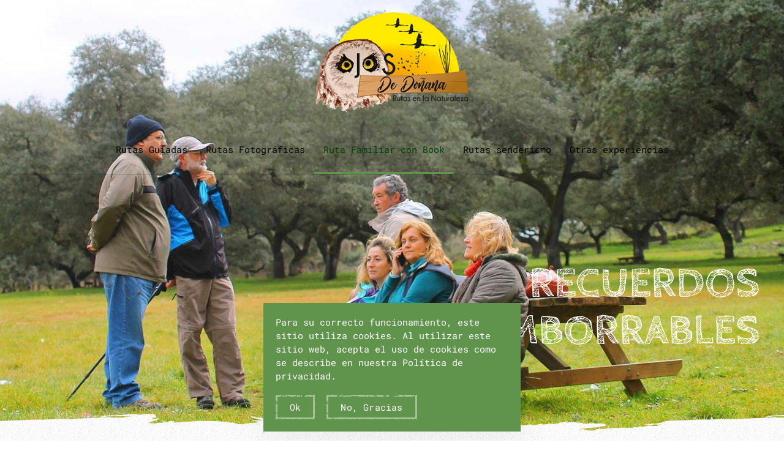

--- FILE ---
content_type: text/html; charset=utf-8
request_url: https://ojosdedonana.es/tours-actividades/ruta-familiar-con-book
body_size: 7587
content:
<!DOCTYPE html>
<html lang="es-es" dir="ltr" vocab="https://schema.org/">
    <head>
        <meta http-equiv="X-UA-Compatible" content="IE=edge">
        <meta name="viewport" content="width=device-width, initial-scale=1">
        <link rel="shortcut icon" href="/images/logo_Ojos_D_Dna.png">
        <link rel="apple-touch-icon" href="/templates/yootheme/vendor/yootheme/theme-joomla/assets/images/apple-touch-icon.png">
        <meta charset="utf-8" />
	<base href="https://ojosdedonana.es/tours-actividades/ruta-familiar-con-book" />
	<meta name="author" content="Super User" />
	<meta name="generator" content="Joomla! - Open Source Content Management" />
	<title>Ruta Familiar con Book</title>
	<link href="/templates/yootheme/css/theme.9.css?1667387571" rel="stylesheet" />
	<script src="/templates/yootheme/vendor/yootheme/theme-analytics/app/analytics.min.js?2.7.20" defer></script>
	<script src="/templates/yootheme/vendor/yootheme/theme-cookie/app/cookie.min.js?2.7.20" defer></script>
	<script src="/templates/yootheme/vendor/assets/uikit/dist/js/uikit.min.js?2.7.20"></script>
	<script src="/templates/yootheme/vendor/assets/uikit/dist/js/uikit-icons-pinewood-lake.min.js?2.7.20"></script>
	<script src="/templates/yootheme/js/theme.js?2.7.20"></script>
	<script>
document.addEventListener('DOMContentLoaded', function() {
            Array.prototype.slice.call(document.querySelectorAll('a span[id^="cloak"]')).forEach(function(span) {
                span.innerText = span.textContent;
            });
        });
	</script>
	<script>var $theme = {"google_analytics":"G-P5785FWT4Q","google_analytics_anonymize":"","cookie":{"mode":"consent","template":"<div class=\"tm-cookie-banner uk-notification uk-notification-bottom-center\">\n        <div class=\"uk-notification-message uk-notification-message-primary uk-panel\">\n\n            <p>Para su correcto funcionamiento, este sitio utiliza cookies. Al utilizar este sitio web, acepta el uso de cookies como se describe en nuestra Pol\u00edtica de privacidad.<\/p>\n            \n                        <p class=\"uk-margin-small-top\">\n\n                                <button type=\"button\" class=\"js-accept uk-button uk-button-default\" data-uk-toggle=\"target: !.uk-notification; animation: uk-animation-fade\">Ok<\/button>\n                \n                                <button type=\"button\" class=\"js-reject uk-button uk-button-default uk-margin-small-left\" data-uk-toggle=\"target: !.uk-notification; animation: uk-animation-fade\">No, Gracias<\/button>\n                \n            <\/p>\n            \n        <\/div>\n    <\/div>","position":"bottom"}};</script>

    </head>
    <body class="">

        
        
        <div class="tm-page">

                        
<div class="tm-header-mobile uk-hidden@m">

<div uk-sticky show-on-up animation="uk-animation-slide-top" cls-active="uk-navbar-sticky" sel-target=".uk-navbar-container">

    <div class="uk-navbar-container">
        <nav uk-navbar="container: .tm-header-mobile">

                        <div class="uk-navbar-left">

                
                                <a class="uk-navbar-toggle" href="#tm-mobile" uk-toggle>
                    <div uk-navbar-toggle-icon></div>
                                            <span class="uk-margin-small-left">Menú</span>
                                    </a>
                
                
            </div>
            
                        <div class="uk-navbar-center">
                
<a href="https://ojosdedonana.es/" class="uk-navbar-item uk-logo">
    <img alt src="/templates/yootheme/cache/logo_Ojos_D_Dna-a4908036.png" srcset="/templates/yootheme/cache/logo_Ojos_D_Dna-a4908036.png 100w, /templates/yootheme/cache/logo_Ojos_D_Dna-d68e9c8f.png 200w" sizes="(min-width: 100px) 100px" data-width="100" data-height="66"></a>
                            </div>
            
            
        </nav>
    </div>

    
</div>

<div id="tm-mobile" uk-offcanvas mode="slide" overlay>
    <div class="uk-offcanvas-bar">

                <button class="uk-offcanvas-close" type="button" uk-close></button>
        
        
            
<div class="uk-child-width-1-1" uk-grid>    <div>
<div class="uk-panel _menu" id="module-115">

    
    
<ul class="uk-nav uk-nav-default">
    
	<li class="item-106 uk-parent"><a href="/tours-actividades/rutas-guiadas"> Rutas Guiadas</a>
	<ul class="uk-nav-sub">

		<li class="item-163"><a href="/tours-actividades/rutas-guiadas/brazo-del-este"> Brazo del Este</a></li>
		<li class="item-178"><a href="/tours-actividades/rutas-guiadas/donana-onubense" title="Doñana Onubense"> Doñana Onubense</a></li>
		<li class="item-179"><a href="/tours-actividades/rutas-guiadas/donana-gaditana" title="Doñana Gaditana"> Doñana Gaditana</a></li>
		<li class="item-180"><a href="/tours-actividades/rutas-guiadas/donana-sevillana" title="Doñana Sevillana"> Doñana Sevillana</a></li>
		<li class="item-181"><a href="/tours-actividades/rutas-guiadas/fuente-de-piedra-el-torcal" title="Fuente de Piedra - El Torcal"> Fuente de Piedra - El Torcal</a></li>
		<li class="item-182"><a href="/tours-actividades/rutas-guiadas/estrecho-de-gibraltar" title="Estrecho de Gibraltar"> Estrecho de Gibraltar</a></li>
		<li class="item-183"><a href="/tours-actividades/rutas-guiadas/hornachuelos" title="Hornachuelos"> Hornachuelos</a></li>
		<li class="item-184"><a href="/tours-actividades/rutas-guiadas/sierra-norte-sevilla" title="Sierra Norte Sevilla"> Sierra Norte Sevilla</a></li>
		<li class="item-187"><a href="/tours-actividades/rutas-guiadas/sierra-aracena" title="Sierra de Aracena"> Sierra de Aracena</a></li>
		<li class="item-188"><a href="/tours-actividades/rutas-guiadas/marismas-del-odiel" title="Marismas del Odiel"> Marismas del Odiel</a></li>
		<li class="item-189"><a href="/tours-actividades/rutas-guiadas/sierra-de-grazalema" title="Sierra de Grazalema"> Sierra de Grazalema</a></li></ul></li>
	<li class="item-107 uk-parent"><a href="/tours-actividades/rutas-fotograficas"> Rutas Fotográficas</a>
	<ul class="uk-nav-sub">

		<li class="item-216"><a href="/tours-actividades/rutas-fotograficas/el-bramido-del-otono" title="El Bramido del Otoño"> El Bramido del Otoño</a></li>
		<li class="item-217"><a href="/tours-actividades/rutas-fotograficas/el-celo-del-titan-de-la-montana" title="El Celo del Titán de la Montaña"> El Celo del Titán</a></li>
		<li class="item-241"><a href="/tours-actividades/rutas-fotograficas/firmamentos-de-andalucia" title="Firmamentos de Andalucía"> Firmamentos de Andalucía</a></li>
		<li class="item-242"><a href="/tours-actividades/rutas-fotograficas/habitantes-de-las-marismas" title="Habitantes de las Marismas"> Habitantes de las Marismas</a></li>
		<li class="item-243"><a href="/tours-actividades/rutas-fotograficas/habitantes-de-las-sierras" title="Habitantes de las Sierras"> Habitantes de las Sierras</a></li>
		<li class="item-244"><a href="/tours-actividades/rutas-fotograficas/la-mirada-del-lince" title="La mirada del Lince"> La mirada del Lince</a></li>
		<li class="item-245"><a href="/tours-actividades/rutas-fotograficas/marte-en-la-tierra" title="Marte en la tierra"> Marte en la tierra</a></li></ul></li>
	<li class="item-108 uk-active"><a href="/tours-actividades/ruta-familiar-con-book"> Ruta Familiar con Book</a></li>
	<li class="item-273"><a href="/tours-actividades/rutas-senderismo" title="Rutas senderismo"> Rutas senderismo</a></li>
	<li class="item-109 uk-parent"><a href="/tours-actividades/otras-experiencias" title="Otras experiencias"> Otras experiencias</a>
	<ul class="uk-nav-sub">

		<li class="item-324"><a href="/tours-actividades/otras-experiencias/espectaculo-en-las-altas-cumbres" title="Espectáculo en las altas cumbres"> Espectáculo en las altas cumbres</a></li>
		<li class="item-325"><a href="/tours-actividades/otras-experiencias/los-secretos-escondidos" title="Los secretos escondidos"> Los secretos escondidos</a></li></ul></li></ul>

</div>
</div></div>

            
    </div>
</div>

</div>


<div class="tm-header uk-visible@m" uk-header>





        <div class="tm-headerbar-default tm-headerbar tm-headerbar-top">
        <div class="uk-container">
            <div class="uk-position-relative uk-flex uk-flex-center uk-flex-middle">

                
                
<a href="https://ojosdedonana.es/" class="uk-logo">
    <img alt src="/templates/yootheme/cache/logo_Ojos_D_Dna-b5d0e1b3.png" srcset="/templates/yootheme/cache/logo_Ojos_D_Dna-b5d0e1b3.png 250w, /templates/yootheme/cache/logo_Ojos_D_Dna-71ec168e.png 305w" sizes="(min-width: 250px) 250px" data-width="250" data-height="164"></a>
                
                
            </div>
        </div>
    </div>
    
    
                <div uk-sticky media="@m" cls-active="uk-navbar-sticky" sel-target=".uk-navbar-container">
        
            <div class="uk-navbar-container">

                <div class="uk-container">
                    <nav class="uk-navbar" uk-navbar="{&quot;align&quot;:&quot;center&quot;,&quot;boundary&quot;:&quot;.tm-header .uk-navbar-container&quot;,&quot;container&quot;:&quot;.tm-header &gt; [uk-sticky]&quot;}">

                        <div class="uk-navbar-center">
                            
<ul class="uk-navbar-nav" id="module-114">
    
	<li class="item-106 uk-parent"><a href="/tours-actividades/rutas-guiadas"> Rutas Guiadas</a>
	<div class="uk-navbar-dropdown"><div class="uk-navbar-dropdown-grid uk-child-width-1-1" uk-grid><div><ul class="uk-nav uk-navbar-dropdown-nav">

		<li class="item-163"><a href="/tours-actividades/rutas-guiadas/brazo-del-este"> Brazo del Este</a></li>
		<li class="item-178"><a href="/tours-actividades/rutas-guiadas/donana-onubense" title="Doñana Onubense"> Doñana Onubense</a></li>
		<li class="item-179"><a href="/tours-actividades/rutas-guiadas/donana-gaditana" title="Doñana Gaditana"> Doñana Gaditana</a></li>
		<li class="item-180"><a href="/tours-actividades/rutas-guiadas/donana-sevillana" title="Doñana Sevillana"> Doñana Sevillana</a></li>
		<li class="item-181"><a href="/tours-actividades/rutas-guiadas/fuente-de-piedra-el-torcal" title="Fuente de Piedra - El Torcal"> Fuente de Piedra - El Torcal</a></li>
		<li class="item-182"><a href="/tours-actividades/rutas-guiadas/estrecho-de-gibraltar" title="Estrecho de Gibraltar"> Estrecho de Gibraltar</a></li>
		<li class="item-183"><a href="/tours-actividades/rutas-guiadas/hornachuelos" title="Hornachuelos"> Hornachuelos</a></li>
		<li class="item-184"><a href="/tours-actividades/rutas-guiadas/sierra-norte-sevilla" title="Sierra Norte Sevilla"> Sierra Norte Sevilla</a></li>
		<li class="item-187"><a href="/tours-actividades/rutas-guiadas/sierra-aracena" title="Sierra de Aracena"> Sierra de Aracena</a></li>
		<li class="item-188"><a href="/tours-actividades/rutas-guiadas/marismas-del-odiel" title="Marismas del Odiel"> Marismas del Odiel</a></li>
		<li class="item-189"><a href="/tours-actividades/rutas-guiadas/sierra-de-grazalema" title="Sierra de Grazalema"> Sierra de Grazalema</a></li></ul></div></div></div></li>
	<li class="item-107 uk-parent"><a href="/tours-actividades/rutas-fotograficas"> Rutas Fotográficas</a>
	<div class="uk-navbar-dropdown"><div class="uk-navbar-dropdown-grid uk-child-width-1-1" uk-grid><div><ul class="uk-nav uk-navbar-dropdown-nav">

		<li class="item-216"><a href="/tours-actividades/rutas-fotograficas/el-bramido-del-otono" title="El Bramido del Otoño"> El Bramido del Otoño</a></li>
		<li class="item-217"><a href="/tours-actividades/rutas-fotograficas/el-celo-del-titan-de-la-montana" title="El Celo del Titán de la Montaña"> El Celo del Titán</a></li>
		<li class="item-241"><a href="/tours-actividades/rutas-fotograficas/firmamentos-de-andalucia" title="Firmamentos de Andalucía"> Firmamentos de Andalucía</a></li>
		<li class="item-242"><a href="/tours-actividades/rutas-fotograficas/habitantes-de-las-marismas" title="Habitantes de las Marismas"> Habitantes de las Marismas</a></li>
		<li class="item-243"><a href="/tours-actividades/rutas-fotograficas/habitantes-de-las-sierras" title="Habitantes de las Sierras"> Habitantes de las Sierras</a></li>
		<li class="item-244"><a href="/tours-actividades/rutas-fotograficas/la-mirada-del-lince" title="La mirada del Lince"> La mirada del Lince</a></li>
		<li class="item-245"><a href="/tours-actividades/rutas-fotograficas/marte-en-la-tierra" title="Marte en la tierra"> Marte en la tierra</a></li></ul></div></div></div></li>
	<li class="item-108 uk-active"><a href="/tours-actividades/ruta-familiar-con-book"> Ruta Familiar con Book</a></li>
	<li class="item-273"><a href="/tours-actividades/rutas-senderismo" title="Rutas senderismo"> Rutas senderismo</a></li>
	<li class="item-109 uk-parent"><a href="/tours-actividades/otras-experiencias" title="Otras experiencias"> Otras experiencias</a>
	<div class="uk-navbar-dropdown"><div class="uk-navbar-dropdown-grid uk-child-width-1-1" uk-grid><div><ul class="uk-nav uk-navbar-dropdown-nav">

		<li class="item-324"><a href="/tours-actividades/otras-experiencias/espectaculo-en-las-altas-cumbres" title="Espectáculo en las altas cumbres"> Espectáculo en las altas cumbres</a></li>
		<li class="item-325"><a href="/tours-actividades/otras-experiencias/los-secretos-escondidos" title="Los secretos escondidos"> Los secretos escondidos</a></li></ul></div></div></div></li></ul>

                        </div>

                    </nav>
                </div>

            </div>

                </div>
        
    



</div>
            
            

            
            <div id="system-message-container" data-messages="[]">
</div>

            <!-- Builder #page -->
<div class="uk-section-default uk-section-overlap uk-light" tm-header-transparent="dark">
        <div data-src="/templates/yootheme/cache/IMG_6016-BOOKalta-ca415cdf.jpeg" data-srcset="/component/ajax/?p=image&amp;src=WyJpbWFnZXNcL2RlY293ZWJcL2Nvbl9ib29rXC9JTUdfNjAxNi1CT09LYWx0YS5qcGciLFtbImRvUmVzaXplIixbNzY4LDUxMiw3NjgsNTEyXV0sWyJkb0Nyb3AiLFs3NjgsNTEyLDAsMF1dXV0%3D&amp;hash=fb4ad6f7265bc14014a8867f0a48a7ea 768w, /templates/yootheme/cache/IMG_6016-BOOKalta-dcfae8c9.jpeg 1024w, /templates/yootheme/cache/IMG_6016-BOOKalta-9faa6d4f.jpeg 1366w, /templates/yootheme/cache/IMG_6016-BOOKalta-c85de82c.jpeg 1600w, /templates/yootheme/cache/IMG_6016-BOOKalta-ca415cdf.jpeg 1920w" data-sizes="(max-aspect-ratio: 1920/1280) 150vh" uk-img class="uk-background-norepeat uk-background-cover uk-background-bottom-center uk-section uk-padding-remove-vertical uk-flex uk-flex-middle" uk-height-viewport="offset-top: true;">    
        
        
        
                        <div class="uk-width-1-1">
            
                                <div class="uk-container uk-container-expand">                
                                        <div class="tm-header-placeholder uk-margin-remove-adjacent"></div>                    
                    <div class="tm-grid-expand uk-child-width-1-1 uk-grid-margin" uk-grid>
<div>
    
        
            
            
                
                    
<h1 class="uk-heading-medium uk-text-right">        Recuerdos<br />imborrables    </h1>
                
            
        
    
</div>
</div>
                                </div>
                
                        </div>
            
        
        </div>
    
</div>

<div class="uk-section-default uk-section-overlap uk-section">
    
        
        
        
            
                                <div class="uk-container">                
                    
                    <div class="tm-grid-expand uk-grid-margin" uk-grid>
<div class="uk-width-1-2@m">
    
        
            
            
                
                    
<h1>        Rutas Familiares con Book    </h1><div class="uk-panel uk-margin"><p>Disfrutar con tu familia, con tu pareja o con tus amistades de lugares con un encanto natural  siempre es una experiencia para recordar. Pero desde <strong>Ojos de Doñana</strong> a esos recuerdos queremos darle un carácter especial para que sean imborrables.</p>
<p>Por ello, ofrecemos a los clientes nuestra oferta de rutas, con transporte incluido desde Sevilla, por  enclaves naturales andaluces de excepcional belleza y ser retratados en ellos durante una sesión de fotos exclusiva por nuestro guía y fotógrafo. El recuerdo de ese día inolvidable siempre estará con vosotros gracias al book fotográfico que os dedicaremos y que elaboraremos siempre a vuestro gusto.</p></div>
                
            
        
    
</div>

<div class="uk-width-1-2@m">
    
        
            
            
                
                    
<div class="uk-margin">
    <div class="uk-child-width-1-1 uk-child-width-1-2@m uk-grid-small uk-grid-match" uk-grid>        <div>
<div class="el-item uk-panel uk-margin-remove-first-child">
    
                <img class="el-image" alt data-src="/templates/yootheme/cache/083-BOOK-f7646611.jpeg" data-srcset="/templates/yootheme/cache/083-BOOK-9cb69b11.jpeg 768w, /templates/yootheme/cache/083-BOOK-f7646611.jpeg 800w" data-sizes="(min-width: 800px) 800px" data-width="800" data-height="600" uk-img>        
                    

        
        
        
    
        
        
        
        
        
        
        
    
</div></div>
        <div>
<div class="el-item uk-panel uk-margin-remove-first-child">
    
                <img class="el-image" alt data-src="/templates/yootheme/cache/026-BOOK-00040292.jpeg" data-srcset="/templates/yootheme/cache/026-BOOK-73401703.jpeg 768w, /templates/yootheme/cache/026-BOOK-00040292.jpeg 800w" data-sizes="(min-width: 800px) 800px" data-width="800" data-height="600" uk-img>        
                    

        
        
        
    
        
        
        
        
        
        
        
    
</div></div>
        <div>
<div class="el-item uk-panel uk-margin-remove-first-child">
    
                <img class="el-image" alt data-src="/templates/yootheme/cache/012-BOOK-639505d4.jpeg" data-srcset="/templates/yootheme/cache/012-BOOK-78929597.jpeg 768w, /templates/yootheme/cache/012-BOOK-639505d4.jpeg 800w" data-sizes="(min-width: 800px) 800px" data-width="800" data-height="600" uk-img>        
                    

        
        
        
    
        
        
        
        
        
        
        
    
</div></div>
        <div>
<div class="el-item uk-panel uk-margin-remove-first-child">
    
                <img class="el-image" alt data-src="/templates/yootheme/cache/PICT0090-BOOK-48574af9.jpeg" data-srcset="/templates/yootheme/cache/PICT0090-BOOK-9424824f.jpeg 768w, /templates/yootheme/cache/PICT0090-BOOK-48574af9.jpeg 800w" data-sizes="(min-width: 800px) 800px" data-width="800" data-height="600" uk-img>        
                    

        
        
        
    
        
        
        
        
        
        
        
    
</div></div>
        </div>

</div>

                
            
        
    
</div>
</div>
                                </div>
                
            
        
    
</div>

<div class="uk-section-secondary uk-section-overlap uk-preserve-color uk-section">
    
        
        
        
            
                                <div class="uk-container uk-container-large">                
                    
                    <div class="tm-grid-expand uk-child-width-1-1 uk-grid-margin" uk-grid>
<div>
    
        
            
            
                
                    
<h1 class="uk-heading-small uk-text-muted uk-margin-remove-top uk-margin-remove-bottom">        Nuestros recorridos    </h1>
<div class="uk-margin uk-text-center">
    <div class="uk-child-width-1-1 uk-child-width-1-3@m uk-flex-center uk-grid-small uk-grid-divider uk-grid-match" uk-grid>        <div>
<a class="el-item uk-card uk-card-default uk-card-hover uk-card-body uk-margin-remove-first-child uk-link-toggle uk-display-block" href="/tours-actividades/ruta-familiar-con-book/12-rutas-familiares-con-book/44-prueba-dehesa-de-abajo" target="_blank">
    
                <img class="el-image" alt data-src="/templates/yootheme/cache/026-BOOK-00040292.jpeg" data-srcset="/templates/yootheme/cache/026-BOOK-73401703.jpeg 768w, /templates/yootheme/cache/026-BOOK-00040292.jpeg 800w" data-sizes="(min-width: 800px) 800px" data-width="800" data-height="600" uk-img>        
                    

        
                <h3 class="el-title uk-h5 uk-margin-top uk-margin-remove-bottom">                        <span class="uk-link">Dehesa de Abajo</span>                    </h3>        
                <div class="el-meta uk-text-meta uk-margin-top">Duración aproximada 5 horas</div>        
    
        
        
                <div class="el-content uk-panel uk-margin-top"><p>La Dehesa de Abajo, con la enorme extensión de su laguna, su acebuchal centenario y su bosque de pino piñonero, representa además de un lugar digno de conocer, un paisaje visualmente muy atractivo para la realización de fotografías.</p>
<p></p>
<p></p>
<p></p>


</div>        
        
                <div class="uk-margin-top"><div class="el-link uk-button uk-button-default">DESCUBRIR MÁS</div></div>        
        
        
    
</a></div>
        <div>
<a class="el-item uk-card uk-card-default uk-card-hover uk-card-body uk-margin-remove-first-child uk-link-toggle uk-display-block" href="/tours-actividades/ruta-familiar-con-book/12-rutas-familiares-con-book/45-torcal-de-antequera" target="_blank">
    
                <img class="el-image" alt data-src="/templates/yootheme/cache/012-BOOK-639505d4.jpeg" data-srcset="/templates/yootheme/cache/012-BOOK-78929597.jpeg 768w, /templates/yootheme/cache/012-BOOK-639505d4.jpeg 800w" data-sizes="(min-width: 800px) 800px" data-width="800" data-height="600" uk-img>        
                    

        
                <h3 class="el-title uk-h5 uk-margin-top uk-margin-remove-bottom">                        <span class="uk-link">Torcal de Antequera</span>                    </h3>        
                <div class="el-meta uk-text-meta uk-margin-top">duración aproximada 9 horas</div>        
    
        
        
                <div class="el-content uk-panel uk-margin-top"><p>La formación caprichosa de las rocas que podemos encontrar en el Torcal de Antequera no deja indiferente a nadie, siendo un lugar de gran belleza y atractivo para la visita en familia y hacer unos retratos familiares para el recuerdo.</p>
<p></p></div>        
        
                <div class="uk-margin-top"><div class="el-link uk-button uk-button-default">DESCUBRIR MÁS</div></div>        
        
        
    
</a></div>
        <div>
<a class="el-item uk-card uk-card-default uk-card-hover uk-card-body uk-margin-remove-first-child uk-link-toggle uk-display-block" href="/tours-actividades/ruta-familiar-con-book/12-rutas-familiares-con-book/46-cerro-de-hierro-cascadas-del-hueznar" target="_blank">
    
                <img class="el-image" alt data-src="/templates/yootheme/cache/083-BOOK-f7646611.jpeg" data-srcset="/templates/yootheme/cache/083-BOOK-9cb69b11.jpeg 768w, /templates/yootheme/cache/083-BOOK-f7646611.jpeg 800w" data-sizes="(min-width: 800px) 800px" data-width="800" data-height="600" uk-img>        
                    

        
                <h3 class="el-title uk-h5 uk-margin-top uk-margin-remove-bottom">                        <span class="uk-link">Cerro del Hierro - Cascadas del Huéznar</span>                    </h3>        
                <div class="el-meta uk-text-meta uk-margin-top">duración aproximada 8 horas</div>        
    
        
        
                <div class="el-content uk-panel uk-margin-top"><p>La Sierra Norte de Sevilla esconde en su interior dos tesoros visuales muy llamativos, que asombran a sus visitantes: Las cascadas del Huéznar y las minas de Cerro del Hierro. Lugares para no perderse y ser retratados en ellos.  </p></div>        
        
                <div class="uk-margin-top"><div class="el-link uk-button uk-button-default">DESCUBRIR MÁS</div></div>        
        
        
    
</a></div>
        <div>
<a class="el-item uk-card uk-card-default uk-card-hover uk-card-body uk-margin-remove-first-child uk-link-toggle uk-display-block" href="/tours-actividades/ruta-familiar-con-book/12-rutas-familiares-con-book/47-rio-tinto" target="_blank">
    
                <img class="el-image" alt data-src="/templates/yootheme/cache/083-BOOK-f7646611.jpeg" data-srcset="/templates/yootheme/cache/083-BOOK-9cb69b11.jpeg 768w, /templates/yootheme/cache/083-BOOK-f7646611.jpeg 800w" data-sizes="(min-width: 800px) 800px" data-width="800" data-height="600" uk-img>        
                    

        
                <h3 class="el-title uk-h5 uk-margin-top uk-margin-remove-bottom">                        <span class="uk-link">Río Tinto</span>                    </h3>        
                <div class="el-meta uk-text-meta uk-margin-top">duración aproximada 8 horas</div>        
    
        
        
                <div class="el-content uk-panel uk-margin-top"><p>Un río de aguas rojas, locomotoras y vagonetas oxidadas con el paso del tiempo, paisajes infinitos de antigua actividad minera. Río Tinto es un lugar único donde los haya; un lugar donde el retratarse se convierte en una experiencia inolvidable.</p>
<p></p></div>        
        
                <div class="uk-margin-top"><div class="el-link uk-button uk-button-default">DESCUBRIR MÁS</div></div>        
        
        
    
</a></div>
        <div>
<a class="el-item uk-card uk-card-default uk-card-hover uk-card-body uk-margin-remove-first-child uk-link-toggle uk-display-block" href="/tours-actividades/ruta-familiar-con-book/12-rutas-familiares-con-book/48-donana-el-rocio" target="_blank">
    
                <img class="el-image" alt data-src="/templates/yootheme/cache/PICT0090-BOOK-48574af9.jpeg" data-srcset="/templates/yootheme/cache/PICT0090-BOOK-9424824f.jpeg 768w, /templates/yootheme/cache/PICT0090-BOOK-48574af9.jpeg 800w" data-sizes="(min-width: 800px) 800px" data-width="800" data-height="600" uk-img>        
                    

        
                <h3 class="el-title uk-h5 uk-margin-top uk-margin-remove-bottom">                        <span class="uk-link">Doñana - El Rocío</span>                    </h3>        
                <div class="el-meta uk-text-meta uk-margin-top">duración aproximada 8 horas</div>        
    
        
        
                <div class="el-content uk-panel uk-margin-top"><p>Doñana, uno de los emblemas naturales de Europa, con sus infinitas marismas, sus dunas móviles, las playas que se pierden en la distancia, o la belleza de la ermita del Rocío, cuenta con un atractivo muy singular.</p>
<p> </p></div>        
        
                <div class="uk-margin-top"><div class="el-link uk-button uk-button-default">DESCUBRIR MÁS</div></div>        
        
        
    
</a></div>
        <div>
<a class="el-item uk-card uk-card-default uk-card-hover uk-card-body uk-margin-remove-first-child uk-link-toggle uk-display-block" href="/tours-actividades/ruta-familiar-con-book/12-rutas-familiares-con-book/49-aracena" target="_blank">
    
                <img class="el-image" alt data-src="/templates/yootheme/cache/026-BOOK-00040292.jpeg" data-srcset="/templates/yootheme/cache/026-BOOK-73401703.jpeg 768w, /templates/yootheme/cache/026-BOOK-00040292.jpeg 800w" data-sizes="(min-width: 800px) 800px" data-width="800" data-height="600" uk-img>        
                    

        
                <h3 class="el-title uk-h5 uk-margin-top uk-margin-remove-bottom">                        <span class="uk-link">Aracena</span>                    </h3>        
                <div class="el-meta uk-text-meta uk-margin-top">duración aproximada 8 horas</div>        
    
        
        
                <div class="el-content uk-panel uk-margin-top"><p>Sus frondosos castañares, que en el otoño aportan una paleta de colores digna de un cuadro de Monet, impresionan a todo aquel que se presta a visitarlos y a conocerlos. Es una de las características por las que la sierra de Aracena no deja indiferente a nadie.</p></div>        
        
                <div class="uk-margin-top"><div class="el-link uk-button uk-button-default">DESCUBRIR MÁS</div></div>        
        
        
    
</a></div>
        </div>

</div>

                
            
        
    
</div>
</div>
                                </div>
                
            
        
    
</div>


            
            

            <!-- Builder #footer -->
<div class="uk-section-default uk-section-overlap uk-section uk-section-small uk-padding-remove-top uk-padding-remove-bottom">
    
        
        
        
            
                                <div class="uk-container">                
                    
                    <div class="tm-grid-expand uk-child-width-1-1 uk-grid-margin" uk-grid>
<div>
    
        
            
            
                
                    
<div class="uk-margin"><a href="#" uk-totop uk-scroll></a></div>
                
            
        
    
</div>
</div>
                                </div>
                
            
        
    
</div>

<div class="uk-section-secondary uk-section uk-padding-remove-bottom">
    
        
        
        
            
                                <div class="uk-container uk-container-xlarge">                
                    
                    <div class="uk-grid-margin uk-container uk-container-expand"><div class="tm-grid-expand" uk-grid uk-height-match="target: .uk-card">
<div class="uk-width-1-2@s uk-width-1-4@m">
    
        
            
            
                
                    
<div class="uk-margin uk-text-center">
        <a class="el-link" href="/"><img class="el-image" alt data-src="/templates/yootheme/cache/logo_Ojos_D_Dna-147912f0.png" data-srcset="/templates/yootheme/cache/logo_Ojos_D_Dna-147912f0.png 150w, /templates/yootheme/cache/logo_Ojos_D_Dna-eaba07ff.png 300w" data-sizes="(min-width: 150px) 150px" data-width="150" data-height="98" uk-img></a>    
    
</div>

                
            
        
    
</div>

<div class="uk-width-1-2@s uk-width-1-4@m">
    
        
            
            
                
                    
<ul class="uk-list uk-width-large uk-margin-auto uk-text-left">
    <li class="el-item">                
    <div class="uk-grid-small uk-child-width-expand uk-flex-nowrap uk-flex-middle" uk-grid>        <div class="uk-width-auto"><span class="el-image uk-text-warning" uk-icon="icon: mail; width: 25; height: 25;"></span></div>        <div>
            <div class="el-content uk-panel"><p><span id="cloaka5cb7607e31f61b63e224f65a7236996">Esta dirección de correo electrónico está siendo protegida contra los robots de spam. Necesita tener JavaScript habilitado para poder verlo.</span><script type='text/javascript'>
				document.getElementById('cloaka5cb7607e31f61b63e224f65a7236996').innerHTML = '';
				var prefix = '&#109;a' + 'i&#108;' + '&#116;o';
				var path = 'hr' + 'ef' + '=';
				var addya5cb7607e31f61b63e224f65a7236996 = '&#105;nf&#111;' + '&#64;';
				addya5cb7607e31f61b63e224f65a7236996 = addya5cb7607e31f61b63e224f65a7236996 + '&#111;j&#111;sd&#101;d&#111;n&#97;n&#97;' + '&#46;' + '&#101;s';
				var addy_texta5cb7607e31f61b63e224f65a7236996 = '&#105;nf&#111;' + '&#64;' + '&#111;j&#111;sd&#101;d&#111;n&#97;n&#97;' + '&#46;' + '&#101;s';document.getElementById('cloaka5cb7607e31f61b63e224f65a7236996').innerHTML += '<a ' + path + '\'' + prefix + ':' + addya5cb7607e31f61b63e224f65a7236996 + '\'>'+addy_texta5cb7607e31f61b63e224f65a7236996+'<\/a>';
		</script></p></div>        </div>
    </div>
            </li>

    <li class="el-item">                
    <div class="uk-grid-small uk-child-width-expand uk-flex-nowrap uk-flex-middle" uk-grid>        <div class="uk-width-auto"><span class="el-image uk-text-warning" uk-icon="icon: receiver; width: 25; height: 25;"></span></div>        <div>
            <div class="el-content uk-panel"><p>620 47 09 70</p></div>        </div>
    </div>
            </li>

    <li class="el-item">                
    <div class="uk-grid-small uk-child-width-expand uk-flex-nowrap uk-flex-middle" uk-grid>        <div class="uk-width-auto"><span class="el-image uk-text-warning" uk-icon="icon: home; width: 25; height: 25;"></span></div>        <div>
            <div class="el-content uk-panel"><p>Madre Teresa, 32 Dos Hermanas (Sevilla)</p></div>        </div>
    </div>
            </li>
</ul>
                
            
        
    
</div>

<div class="uk-width-1-2@s uk-width-1-4@m">
    
        
            
            
                
                    
<div>
    <ul class="uk-margin-remove-bottom uk-nav uk-nav-default uk-nav-divider">        <li class="el-item ">
    <a class="el-link" href="/tours-actividades/rutas-guiadas">RUTAS GUIADAS</a></li>
        <li class="el-item ">
    <a class="el-link" href="/tours-actividades/rutas-fotograficas">RUTAS FOTOGRÁFICAS</a></li>
        <li class="el-item ">
    <a class="el-link" href="/tours-actividades/ruta-familiar-con-book">RUTA FAMILIAR CON BOOK</a></li>
        <li class="el-item ">
    <a class="el-link" href="/tours-actividades/rutas-senderismo">RUTAS SENDERISMO</a></li>
        <li class="el-item ">
    <a class="el-link" href="/tours-actividades/otras-experiencias">OTRAS EXPERIENCIAS</a></li>
        <li class="el-item ">
    <a class="el-link" href="/contacto">CONTACTO</a></li>
        </ul>

</div>

                
            
        
    
</div>

<div class="uk-width-1-2@s uk-width-1-4@m">
    
        
            
            
                
                    
<div class="uk-margin uk-text-center">    <div class="uk-child-width-auto uk-grid-small uk-flex-inline" uk-grid>
            <div>
<a class="el-link uk-icon-button" href="https://www.facebook.com/ojosdonana" target="_blank" rel="noreferrer"><span uk-icon="icon: facebook;"></span></a></div>
            <div>
<a class="el-link uk-icon-button" href="https://www.instagram.com/ojosdedonana/" target="_blank" rel="noreferrer"><span uk-icon="icon: instagram;"></span></a></div>
    
    </div></div>
                
            
        
    
</div>
</div></div><div class="uk-margin-remove-bottom tm-grid-expand uk-child-width-1-1 uk-grid-margin uk-margin-remove-bottom" uk-grid>
<div>
    
        
            
            
                
                    
<div class="uk-text-center">
    <ul class="uk-margin-remove-bottom uk-subnav  uk-subnav-divider uk-flex-center" uk-margin>        <li class="el-item ">
    <a class="el-link" href="/aviso-legal">AVISO LEGAL</a></li>
        <li class="el-item ">
    <a class="el-link" href="/politica-de-privacidad">POLÍTICA DE PRIVACIDAD</a></li>
        <li class="el-item ">
    <a class="el-link" href="/politica-de-cookies">POLÍTICA DE COOKIES</a></li>
        <li class="el-item ">
    <a class="el-link" href="/politica-de-reservas-cancelacion">POLÍTICA DE RESERVAS Y CANCELACIÓN</a></li>
        </ul>

</div>

                
            
        
    
</div>
</div>
                                </div>
                
            
        
    
</div>

        </div>

        
        

    </body>
</html>
